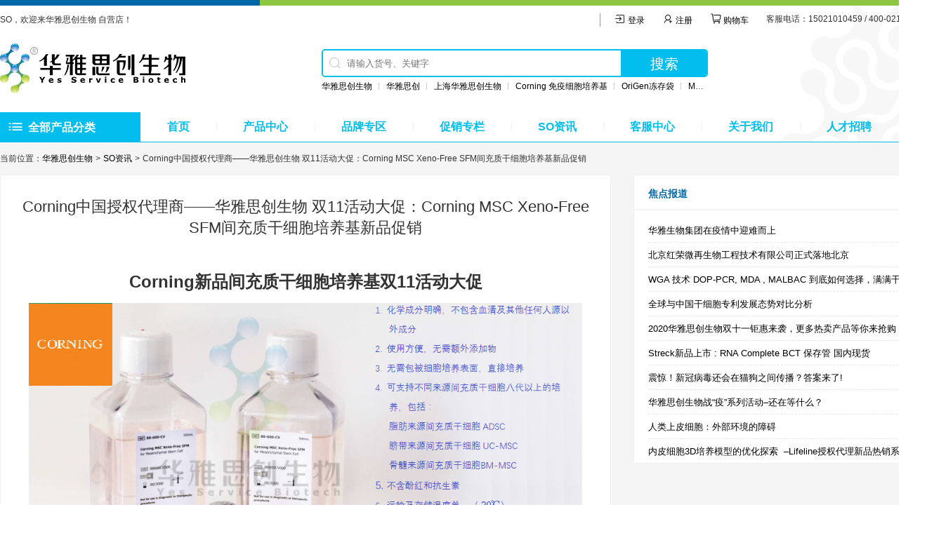

--- FILE ---
content_type: text/html; charset=UTF-8
request_url: https://www.ys-bio.cn/%E4%BC%81%E4%B8%9A%E5%8A%A8%E6%80%81/13646.html
body_size: 82426
content:
<!DOCTYPE HTML>
<html>
<head>
<meta charset="UTF-8">
<meta http-equiv="X-UA-Compatible" content="IE=edge,chrome=1">
<meta name="format-detection" content="telephone=no">
<meta name="description" content="华雅思创生物科技有限公司致力于为生物科学研究者提供生物试剂，细胞培养基，实验耗材，OriGen培养袋， CAR-T细胞培养袋， BD采血管，Corning等美国进口的高品质产品，优质服务。产品包括：干细胞临床级培养基，临床级冻存液，美国Streck cfDNA游离DNA采血管，USP级DMSO，Corning康宁淋巴细胞培养基，BD全血RNA采血管等。">
<meta name="keywords" content="华雅思创生物,生物试剂公司,细胞培养基,实验器材,实验耗材,OriGen培养袋,Life Sciences,干细胞临床级培养基,CAR-T细胞培养袋,USP级DMSO,临床级冻存液,BD采血管,美国Streck cfDNA样品收集管">
<title>华雅思创生物试剂中国代理商BD品牌Corning康宁公司OriGen Streck cfDNA样品收集管</title>
<link rel="stylesheet" type="text/css" href="https://www.ys-bio.cn/app/wp-content/themes/stemcell/style.css?v=6">
<link rel='dns-prefetch' href='//s.w.org' />
<link rel="alternate" type="application/rss+xml" title="华雅思创生物 自营店 &raquo; Corning中国授权代理商——华雅思创生物 双11活动大促：Corning MSC Xeno-Free SFM间充质干细胞培养基新品促销评论Feed" href="https://www.ys-bio.cn/%e4%bc%81%e4%b8%9a%e5%8a%a8%e6%80%81/13646.html/feed" />
<link rel='https://api.w.org/' href='https://www.ys-bio.cn/wp-json/' />
<link rel="EditURI" type="application/rsd+xml" title="RSD" href="https://www.ys-bio.cn/app/xmlrpc.php?rsd" />
<link rel="wlwmanifest" type="application/wlwmanifest+xml" href="https://www.ys-bio.cn/app/wp-includes/wlwmanifest.xml" /> 
<link rel='prev' title='【华雅思创生物】达成新合作：LifeLine中国授权代理商' href='https://www.ys-bio.cn/%e4%bc%81%e4%b8%9a%e5%8a%a8%e6%80%81/13623.html' />
<link rel='next' title='公司声明——华雅思创生物官方网址请以www.ys-bio.cn为准，请广大客户知悉' href='https://www.ys-bio.cn/%e4%bc%81%e4%b8%9a%e5%8a%a8%e6%80%81/13676.html' />
<meta name="generator" content="WordPress 4.9.9" />
<link rel="canonical" href="https://www.ys-bio.cn/%e4%bc%81%e4%b8%9a%e5%8a%a8%e6%80%81/13646.html" />
<link rel='shortlink' href='https://www.ys-bio.cn/?p=13646' />
<link rel="alternate" type="application/json+oembed" href="https://www.ys-bio.cn/wp-json/oembed/1.0/embed?url=https%3A%2F%2Fwww.ys-bio.cn%2F%25e4%25bc%2581%25e4%25b8%259a%25e5%258a%25a8%25e6%2580%2581%2F13646.html" />
<link rel="alternate" type="text/xml+oembed" href="https://www.ys-bio.cn/wp-json/oembed/1.0/embed?url=https%3A%2F%2Fwww.ys-bio.cn%2F%25e4%25bc%2581%25e4%25b8%259a%25e5%258a%25a8%25e6%2580%2581%2F13646.html&#038;format=xml" />
<script src="https://www.ys-bio.cn/app/wp-content/themes/stemcell/assets/js/jquery.js"></script>
<script src="https://www.ys-bio.cn/app/wp-content/themes/stemcell/assets/js/layer.js"></script>
<script src="https://www.ys-bio.cn/app/wp-content/themes/stemcell/assets/js/common.js"></script>
<script>
var ajaxUrl = 'https://www.ys-bio.cn/app/wp-admin/admin-ajax.php';
var userId = 0;
</script>
</head>

<body>
<!--导航开始-->
<header class="siteHeader" id="header">
	<div class="container" style="padding-bottom: 0">
		<!--小导航-->
		<div class="small_nav">
			<p class="pull-left font-size12">SO，欢迎来华雅思创生物 自营店！</p>
			<ul class="pull-right">
                  <li><a href="https://www.ys-bio.cn/login"><i class="iconfont icon-ios-log-in"></i> 登录</a></li>
				  <li><a href="https://www.ys-bio.cn/reg"><i class="iconfont icon-zhuce"></i> 注册</a></li>
        				<li class="cart"><a href="https://www.ys-bio.cn/cart"><i class="iconfont icon-iconfontcart"></i> 购物车</a></li>
								<li>客服电话：15021010459  / 400-021-2200</li>
							</ul>
		</div>
		<!--logo和搜索框-->
		<div class="wrap">
			<h1 class="pull-left">
				<a href="https://www.ys-bio.cn"><img src="https://www.ys-bio.cn/app/wp-content/uploads/2019/01/img_logo.png" alt="华雅思创生物 自营店"></a>
			</h1>
			<div class="pull-left">
				<form class="mailForm" action="https://www.ys-bio.cn/goods">
					<input maxlength="50" name="keywords" class="pull-left" id="nav_search" placeholder="请输入货号、关键字" value="">
					<span class="searchIcon"><i class="iconfont icon-fangdajing"></i></span>
					<button class="pull-left font-size20">搜索</button>
				</form>
				<div class="hotWords">
					<a href="https://www.ys-bio.cn/goods?keywords=华雅思创生物">华雅思创生物</a><a href="https://www.ys-bio.cn/goods?keywords=华雅思创">华雅思创</a><a href="https://www.ys-bio.cn/goods?keywords=上海华雅思创生物">上海华雅思创生物</a><a href="https://www.ys-bio.cn/goods?keywords=Corning 免疫细胞培养基">Corning 免疫细胞培养基</a><a href="https://www.ys-bio.cn/goods?keywords=OriGen冻存袋">OriGen冻存袋</a><a href="https://www.ys-bio.cn/goods?keywords=MSC无血清培养基">MSC无血清培养基</a><a href="https://www.ys-bio.cn/goods?keywords=BD公司采血管">BD公司采血管</a><a href="https://www.ys-bio.cn/goods?keywords=MSC间充质干细胞培养基">MSC间充质干细胞培养基</a>				</div>
			</div>
		</div>
		<!--导航-->
		<div class="nav">
			<div class="product font-size16 pull-left">
				<div class="navIcon"><i class="iconfont icon-list"></i></div>
				<span class="pull-left">全部产品分类</span>
				<ul id="topNav">
					<li>
						<a href="https://www.ys-bio.cn/goods?cate=13">细胞培养耗材 <i class="iconfont icon-fanhui"></i></a>
												<div class="subItem">
														<h2><a href="https://www.ys-bio.cn/goods?cate=20">离心与过滤</a></h2>
							<div class="subItemInner">
								<ul class="clearfix">
																		<li><a href="https://www.ys-bio.cn/goods?cate=175">离心管</a></li>
																		<li><a href="https://www.ys-bio.cn/goods?cate=176">微量离心管</a></li>
																		<li><a href="https://www.ys-bio.cn/goods?cate=177">针头过滤器</a></li>
																		<li><a href="https://www.ys-bio.cn/goods?cate=178">超滤</a></li>
																		<li><a href="https://www.ys-bio.cn/goods?cate=179">瓶口过滤装置</a></li>
																		<li><a href="https://www.ys-bio.cn/goods?cate=180">滤膜</a></li>
																		<li><a href="https://www.ys-bio.cn/goods?cate=181">过滤板</a></li>
																		<li><a href="https://www.ys-bio.cn/goods?cate=182">预过滤器</a></li>
																		<li><a href="https://www.ys-bio.cn/goods?cate=183">滤纸</a></li>
																		<li><a href="https://www.ys-bio.cn/goods?cate=184">过滤配件</a></li>
																		<li><a href="https://www.ys-bio.cn/goods?cate=185">过滤器</a></li>
																		<li><a href="https://www.ys-bio.cn/goods?cate=469">透析设备</a></li>
																	</ul>
							</div>
														<h2><a href="https://www.ys-bio.cn/goods?cate=19">移液取样</a></h2>
							<div class="subItemInner">
								<ul class="clearfix">
																		<li><a href="https://www.ys-bio.cn/goods?cate=155">移液器</a></li>
																		<li><a href="https://www.ys-bio.cn/goods?cate=156">吸头 枪头</a></li>
																		<li><a href="https://www.ys-bio.cn/goods?cate=157">血清移液管</a></li>
																		<li><a href="https://www.ys-bio.cn/goods?cate=158">巴氏吸管</a></li>
																		<li><a href="https://www.ys-bio.cn/goods?cate=159">手动移液泵</a></li>
																	</ul>
							</div>
														<h2><a href="https://www.ys-bio.cn/goods?cate=364">玻璃类实验耗材</a></h2>
							<div class="subItemInner">
								<ul class="clearfix">
																		<li><a href="https://www.ys-bio.cn/goods?cate=365">蓝盖瓶-试剂瓶</a></li>
																		<li><a href="https://www.ys-bio.cn/goods?cate=366">烧杯</a></li>
																	</ul>
							</div>
														<h2><a href="https://www.ys-bio.cn/goods?cate=76">细胞培养耗材</a></h2>
							<div class="subItemInner">
								<ul class="clearfix">
																		<li><a href="https://www.ys-bio.cn/goods?cate=146">培养瓶</a></li>
																		<li><a href="https://www.ys-bio.cn/goods?cate=147">培养皿</a></li>
																		<li><a href="https://www.ys-bio.cn/goods?cate=148">细胞培养多孔板</a></li>
																		<li><a href="https://www.ys-bio.cn/goods?cate=149">细胞培养微孔板</a></li>
																		<li><a href="https://www.ys-bio.cn/goods?cate=150">细胞培养转瓶</a></li>
																		<li><a href="https://www.ys-bio.cn/goods?cate=151">细胞培养小室</a></li>
																		<li><a href="https://www.ys-bio.cn/goods?cate=152">细胞培养袋</a></li>
																		<li><a href="https://www.ys-bio.cn/goods?cate=153">细胞培养附件</a></li>
																		<li><a href="https://www.ys-bio.cn/goods?cate=154">细胞培养池</a></li>
																		<li><a href="https://www.ys-bio.cn/goods?cate=357">摇瓶</a></li>
																		<li><a href="https://www.ys-bio.cn/goods?cate=370">细胞计数板</a></li>
																		<li><a href="https://www.ys-bio.cn/goods?cate=371">TransWell 通透性嵌套</a></li>
																		<li><a href="https://www.ys-bio.cn/goods?cate=383">IVF 四孔培养板</a></li>
																	</ul>
							</div>
														<h2><a href="https://www.ys-bio.cn/goods?cate=77">冻存保存</a></h2>
							<div class="subItemInner">
								<ul class="clearfix">
																		<li><a href="https://www.ys-bio.cn/goods?cate=169">冻存管</a></li>
																		<li><a href="https://www.ys-bio.cn/goods?cate=170">冻存盒</a></li>
																		<li><a href="https://www.ys-bio.cn/goods?cate=171">冻存架</a></li>
																		<li><a href="https://www.ys-bio.cn/goods?cate=172">低温冷冻记号笔</a></li>
																		<li><a href="https://www.ys-bio.cn/goods?cate=173">梯度降温冻存盒</a></li>
																		<li><a href="https://www.ys-bio.cn/goods?cate=359">冻存液</a></li>
																		<li><a href="https://www.ys-bio.cn/goods?cate=448">冻存袋</a></li>
																	</ul>
							</div>
														<h2><a href="https://www.ys-bio.cn/goods?cate=160">微孔板与PCR实验耗材</a></h2>
							<div class="subItemInner">
								<ul class="clearfix">
																		<li><a href="https://www.ys-bio.cn/goods?cate=161">通用微孔板</a></li>
																		<li><a href="https://www.ys-bio.cn/goods?cate=162">酶免微孔板</a></li>
																		<li><a href="https://www.ys-bio.cn/goods?cate=163">荧光微孔板</a></li>
																		<li><a href="https://www.ys-bio.cn/goods?cate=164">化学发光微孔板</a></li>
																		<li><a href="https://www.ys-bio.cn/goods?cate=165">储存微孔板</a></li>
																		<li><a href="https://www.ys-bio.cn/goods?cate=166">其它微孔板</a></li>
																		<li><a href="https://www.ys-bio.cn/goods?cate=167">PCR板</a></li>
																		<li><a href="https://www.ys-bio.cn/goods?cate=168">八连排PCR管及单管</a></li>
																		<li><a href="https://www.ys-bio.cn/goods?cate=473">封板膜</a></li>
																	</ul>
							</div>
														<h2><a href="https://www.ys-bio.cn/goods?cate=187">实验手套</a></h2>
							<div class="subItemInner">
								<ul class="clearfix">
																	</ul>
							</div>
														<h2><a href="https://www.ys-bio.cn/goods?cate=191">头帽</a></h2>
							<div class="subItemInner">
								<ul class="clearfix">
																	</ul>
							</div>
														<h2><a href="https://www.ys-bio.cn/goods?cate=192">鞋套</a></h2>
							<div class="subItemInner">
								<ul class="clearfix">
																	</ul>
							</div>
														<h2><a href="https://www.ys-bio.cn/goods?cate=194">实验服</a></h2>
							<div class="subItemInner">
								<ul class="clearfix">
																	</ul>
							</div>
														<h2><a href="https://www.ys-bio.cn/goods?cate=195">无纺布片</a></h2>
							<div class="subItemInner">
								<ul class="clearfix">
																	</ul>
							</div>
														<h2><a href="https://www.ys-bio.cn/goods?cate=196">无菌袋</a></h2>
							<div class="subItemInner">
								<ul class="clearfix">
																	</ul>
							</div>
														<h2><a href="https://www.ys-bio.cn/goods?cate=197">样本采集与保存</a></h2>
							<div class="subItemInner">
								<ul class="clearfix">
																		<li><a href="https://www.ys-bio.cn/goods?cate=198">无菌储液瓶</a></li>
																		<li><a href="https://www.ys-bio.cn/goods?cate=199">实验样品收集管</a></li>
																		<li><a href="https://www.ys-bio.cn/goods?cate=204">转移袋</a></li>
																	</ul>
							</div>
														<h2><a href="https://www.ys-bio.cn/goods?cate=206">检测耗材</a></h2>
							<div class="subItemInner">
								<ul class="clearfix">
																		<li><a href="https://www.ys-bio.cn/goods?cate=207">流式管</a></li>
																		<li><a href="https://www.ys-bio.cn/goods?cate=208">色谱分析</a></li>
																	</ul>
							</div>
														<h2><a href="https://www.ys-bio.cn/goods?cate=209">容器</a></h2>
							<div class="subItemInner">
								<ul class="clearfix">
																		<li><a href="https://www.ys-bio.cn/goods?cate=210">瓶</a></li>
																		<li><a href="https://www.ys-bio.cn/goods?cate=211">管</a></li>
																		<li><a href="https://www.ys-bio.cn/goods?cate=212">计量容器</a></li>
																		<li><a href="https://www.ys-bio.cn/goods?cate=213">其他容器及配件</a></li>
																		<li><a href="https://www.ys-bio.cn/goods?cate=373">细口大瓶</a></li>
																		<li><a href="https://www.ys-bio.cn/goods?cate=374">塑料桶</a></li>
																		<li><a href="https://www.ys-bio.cn/goods?cate=375">容量瓶</a></li>
																	</ul>
							</div>
														<h2><a href="https://www.ys-bio.cn/goods?cate=214">其他</a></h2>
							<div class="subItemInner">
								<ul class="clearfix">
																		<li><a href="https://www.ys-bio.cn/goods?cate=367">色谱分析耗材</a></li>
																		<li><a href="https://www.ys-bio.cn/goods?cate=215">封口膜</a></li>
																		<li><a href="https://www.ys-bio.cn/goods?cate=216">玻片</a></li>
																		<li><a href="https://www.ys-bio.cn/goods?cate=217">其他通用耗材</a></li>
																		<li><a href="https://www.ys-bio.cn/goods?cate=218">实验室垃圾袋</a></li>
																		<li><a href="https://www.ys-bio.cn/goods?cate=219">实验室周转箱</a></li>
																		<li><a href="https://www.ys-bio.cn/goods?cate=220">实验室垃圾桶</a></li>
																	</ul>
							</div>
														<h2><a href="https://www.ys-bio.cn/goods?cate=449">冻存袋</a></h2>
							<div class="subItemInner">
								<ul class="clearfix">
																	</ul>
							</div>
														<h2><a href="https://www.ys-bio.cn/goods?cate=450">细胞计数仪</a></h2>
							<div class="subItemInner">
								<ul class="clearfix">
																	</ul>
							</div>
													</div>
											</li>
					<li>
						<a href="https://www.ys-bio.cn/goods?cate=14">信号通路调控 <i class="iconfont icon-fanhui"></i></a>
												<div class="subItem">
														<h2><a href="https://www.ys-bio.cn/goods?cate=21">WNT信号通路</a></h2>
							<div class="subItemInner">
								<ul class="clearfix">
																		<li><a href="https://www.ys-bio.cn/goods?cate=235">原合成酶激酶（GSK-3）</a></li>
																		<li><a href="https://www.ys-bio.cn/goods?cate=236">β-连环蛋白</a></li>
																		<li><a href="https://www.ys-bio.cn/goods?cate=237">T细胞特异性转录因子（TCF）</a></li>
																		<li><a href="https://www.ys-bio.cn/goods?cate=238">淋巴增强因子（LEF）</a></li>
																	</ul>
							</div>
														<h2><a href="https://www.ys-bio.cn/goods?cate=243">UPP通路（泛素—蛋白酶体）</a></h2>
							<div class="subItemInner">
								<ul class="clearfix">
																		<li><a href="https://www.ys-bio.cn/goods?cate=244">泛素活化酶</a></li>
																		<li><a href="https://www.ys-bio.cn/goods?cate=245">泛素偶连酶</a></li>
																		<li><a href="https://www.ys-bio.cn/goods?cate=246">泛素-蛋白连接酶</a></li>
																		<li><a href="https://www.ys-bio.cn/goods?cate=247">蛋白酶体</a></li>
																	</ul>
							</div>
														<h2><a href="https://www.ys-bio.cn/goods?cate=22">MAPK信号通路[丝裂原激活蛋白激酶</a></h2>
							<div class="subItemInner">
								<ul class="clearfix">
																		<li><a href="https://www.ys-bio.cn/goods?cate=231">MAPKs</a></li>
																		<li><a href="https://www.ys-bio.cn/goods?cate=232">JNKs</a></li>
																		<li><a href="https://www.ys-bio.cn/goods?cate=233">P38 MAPKs</a></li>
																		<li><a href="https://www.ys-bio.cn/goods?cate=234">ERK5</a></li>
																	</ul>
							</div>
														<h2><a href="https://www.ys-bio.cn/goods?cate=78">ERBB信号通路[跨膜酪氨酸激酶]</a></h2>
							<div class="subItemInner">
								<ul class="clearfix">
																		<li><a href="https://www.ys-bio.cn/goods?cate=239">ErbB1</a></li>
																		<li><a href="https://www.ys-bio.cn/goods?cate=240">ErbB2（HER2）</a></li>
																		<li><a href="https://www.ys-bio.cn/goods?cate=241">ErbB3</a></li>
																		<li><a href="https://www.ys-bio.cn/goods?cate=242">ErbB4</a></li>
																	</ul>
							</div>
														<h2><a href="https://www.ys-bio.cn/goods?cate=79">PPAR信号通路[过氧化物酶体增殖物激活</a></h2>
							<div class="subItemInner">
								<ul class="clearfix">
																		<li><a href="https://www.ys-bio.cn/goods?cate=222">PPAR-a</a></li>
																		<li><a href="https://www.ys-bio.cn/goods?cate=223">丝裂原激活蛋白激酶(ERK-和p38．</a></li>
																		<li><a href="https://www.ys-bio.cn/goods?cate=224">蛋白激酶(PKA，PKC)</a></li>
																		<li><a href="https://www.ys-bio.cn/goods?cate=225">糖原合成酶-3(GSK-3)</a></li>
																		<li><a href="https://www.ys-bio.cn/goods?cate=226">PPAR-β</a></li>
																		<li><a href="https://www.ys-bio.cn/goods?cate=227">PPAR-γ</a></li>
																	</ul>
							</div>
														<h2><a href="https://www.ys-bio.cn/goods?cate=95">JAK-STAT信号通路</a></h2>
							<div class="subItemInner">
								<ul class="clearfix">
																		<li><a href="https://www.ys-bio.cn/goods?cate=228">酪氨酸激酶相关受体</a></li>
																		<li><a href="https://www.ys-bio.cn/goods?cate=229">酪氨酸激酶JAK</a></li>
																		<li><a href="https://www.ys-bio.cn/goods?cate=230">转录因子STAT</a></li>
																	</ul>
							</div>
														<h2><a href="https://www.ys-bio.cn/goods?cate=248">凋亡调控</a></h2>
							<div class="subItemInner">
								<ul class="clearfix">
																		<li><a href="https://www.ys-bio.cn/goods?cate=249">Bcl-2基因家族</a></li>
																		<li><a href="https://www.ys-bio.cn/goods?cate=250">p53基因</a></li>
																		<li><a href="https://www.ys-bio.cn/goods?cate=251">c-myc基因</a></li>
																		<li><a href="https://www.ys-bio.cn/goods?cate=252">P16和Rb基因</a></li>
																	</ul>
							</div>
														<h2><a href="https://www.ys-bio.cn/goods?cate=253">其他信号通路</a></h2>
							<div class="subItemInner">
								<ul class="clearfix">
																		<li><a href="https://www.ys-bio.cn/goods?cate=254">VEGF信号通路</a></li>
																		<li><a href="https://www.ys-bio.cn/goods?cate=255">Notch信号通路</a></li>
																		<li><a href="https://www.ys-bio.cn/goods?cate=256">Hedgehog通路</a></li>
																		<li><a href="https://www.ys-bio.cn/goods?cate=257">TGF-β通路 </a></li>
																		<li><a href="https://www.ys-bio.cn/goods?cate=258">T细胞受体（TCR）信号通路</a></li>
																		<li><a href="https://www.ys-bio.cn/goods?cate=259">B细胞受体（BCR）信号通路</a></li>
																		<li><a href="https://www.ys-bio.cn/goods?cate=260">FcεRI信号通路</a></li>
																		<li><a href="https://www.ys-bio.cn/goods?cate=261">GnRH(促性腺激素释放激素)信号途径</a></li>
																		<li><a href="https://www.ys-bio.cn/goods?cate=262">Toll 样受体(TLRs)信号通路</a></li>
																		<li><a href="https://www.ys-bio.cn/goods?cate=411">PI3k/Akt/mTOR Pathway 抑制剂</a></li>
																		<li><a href="https://www.ys-bio.cn/goods?cate=416">ROCK抑制剂</a></li>
																		<li><a href="https://www.ys-bio.cn/goods?cate=417">PKC抑制剂</a></li>
																	</ul>
							</div>
														<h2><a href="https://www.ys-bio.cn/goods?cate=410">小分子抑制剂/激酶抑制剂</a></h2>
							<div class="subItemInner">
								<ul class="clearfix">
																	</ul>
							</div>
														<h2><a href="https://www.ys-bio.cn/goods?cate=412">Notch Pathway抑制剂</a></h2>
							<div class="subItemInner">
								<ul class="clearfix">
																		<li><a href="https://www.ys-bio.cn/goods?cate=413">GSK-3/糖原合成酶激酶-3抑制剂</a></li>
																	</ul>
							</div>
													</div>
											</li>
					<li>
						<a href="https://www.ys-bio.cn/goods?cate=15">干细胞培养基 <i class="iconfont icon-fanhui"></i></a>
												<div class="subItem">
														<h2><a href="https://www.ys-bio.cn/goods?cate=17">干细胞生长分化因子</a></h2>
							<div class="subItemInner">
								<ul class="clearfix">
																	</ul>
							</div>
														<h2><a href="https://www.ys-bio.cn/goods?cate=41">神经干细胞培养基</a></h2>
							<div class="subItemInner">
								<ul class="clearfix">
																		<li><a href="https://www.ys-bio.cn/goods?cate=131">人神经干细胞培养基</a></li>
																		<li><a href="https://www.ys-bio.cn/goods?cate=132">小鼠神经干细胞培养基</a></li>
																		<li><a href="https://www.ys-bio.cn/goods?cate=133">大鼠神经干细胞培养基</a></li>
																		<li><a href="https://www.ys-bio.cn/goods?cate=134">灵长类神经干细胞培养基</a></li>
																		<li><a href="https://www.ys-bio.cn/goods?cate=135">其他神经干细胞培养基</a></li>
																	</ul>
							</div>
														<h2><a href="https://www.ys-bio.cn/goods?cate=16">胚胎干细胞培养基</a></h2>
							<div class="subItemInner">
								<ul class="clearfix">
																		<li><a href="https://www.ys-bio.cn/goods?cate=106">人胚胎干细胞培养基</a></li>
																		<li><a href="https://www.ys-bio.cn/goods?cate=107">小鼠胚胎干细胞培养基</a></li>
																		<li><a href="https://www.ys-bio.cn/goods?cate=108">大鼠胚胎干细胞培养基</a></li>
																		<li><a href="https://www.ys-bio.cn/goods?cate=109">灵长类胚胎干细胞培养基</a></li>
																		<li><a href="https://www.ys-bio.cn/goods?cate=110">其他胚胎干细胞培养基</a></li>
																	</ul>
							</div>
														<h2><a href="https://www.ys-bio.cn/goods?cate=33">iPS干细胞培养基</a></h2>
							<div class="subItemInner">
								<ul class="clearfix">
																		<li><a href="https://www.ys-bio.cn/goods?cate=128">人乳腺细胞</a></li>
																		<li><a href="https://www.ys-bio.cn/goods?cate=129">人皮肤纤维母细胞</a></li>
																		<li><a href="https://www.ys-bio.cn/goods?cate=130">小鼠胰腺外分泌细胞</a></li>
																	</ul>
							</div>
														<h2><a href="https://www.ys-bio.cn/goods?cate=44">细胞外基质（再生医学和干细胞培养）</a></h2>
							<div class="subItemInner">
								<ul class="clearfix">
																		<li><a href="https://www.ys-bio.cn/goods?cate=144">Matrigel基底膜基质胶</a></li>
																		<li><a href="https://www.ys-bio.cn/goods?cate=145">重组蛋白基质</a></li>
																	</ul>
							</div>
														<h2><a href="https://www.ys-bio.cn/goods?cate=47">干细胞培养基</a></h2>
							<div class="subItemInner">
								<ul class="clearfix">
																		<li><a href="https://www.ys-bio.cn/goods?cate=140">淋巴细胞培养基</a></li>
																		<li><a href="https://www.ys-bio.cn/goods?cate=141">NK细胞培养基</a></li>
																		<li><a href="https://www.ys-bio.cn/goods?cate=142">DC细胞培养基</a></li>
																		<li><a href="https://www.ys-bio.cn/goods?cate=143">其他细胞培养基</a></li>
																	</ul>
							</div>
														<h2><a href="https://www.ys-bio.cn/goods?cate=368">基础培养基</a></h2>
							<div class="subItemInner">
								<ul class="clearfix">
																	</ul>
							</div>
														<h2><a href="https://www.ys-bio.cn/goods?cate=50">间充质干细胞培养基</a></h2>
							<div class="subItemInner">
								<ul class="clearfix">
																		<li><a href="https://www.ys-bio.cn/goods?cate=136">人间充质干细胞无血清培养基</a></li>
																		<li><a href="https://www.ys-bio.cn/goods?cate=137">成脂分化培养基</a></li>
																		<li><a href="https://www.ys-bio.cn/goods?cate=138">成骨分化培养基</a></li>
																		<li><a href="https://www.ys-bio.cn/goods?cate=139">成软骨分化培养基</a></li>
																	</ul>
							</div>
														<h2><a href="https://www.ys-bio.cn/goods?cate=53">胎牛血清（进口品牌）</a></h2>
							<div class="subItemInner">
								<ul class="clearfix">
																	</ul>
							</div>
														<h2><a href="https://www.ys-bio.cn/goods?cate=54">其他类型干细胞培养基</a></h2>
							<div class="subItemInner">
								<ul class="clearfix">
																		<li><a href="https://www.ys-bio.cn/goods?cate=356">通用SFM无血清培养基</a></li>
																		<li><a href="https://www.ys-bio.cn/goods?cate=358">平衡盐 培养试剂</a></li>
																	</ul>
							</div>
														<h2><a href="https://www.ys-bio.cn/goods?cate=380">细胞专用培养基</a></h2>
							<div class="subItemInner">
								<ul class="clearfix">
																		<li><a href="https://www.ys-bio.cn/goods?cate=381">内皮细胞培养基</a></li>
																		<li><a href="https://www.ys-bio.cn/goods?cate=382">昆虫细胞培养基</a></li>
																		<li><a href="https://www.ys-bio.cn/goods?cate=447">上皮细胞培养基</a></li>
																	</ul>
							</div>
														<h2><a href="https://www.ys-bio.cn/goods?cate=409">Sartorius AG</a></h2>
							<div class="subItemInner">
								<ul class="clearfix">
																	</ul>
							</div>
														<h2><a href="https://www.ys-bio.cn/goods?cate=414">细胞冻存产品</a></h2>
							<div class="subItemInner">
								<ul class="clearfix">
																		<li><a href="https://www.ys-bio.cn/goods?cate=415">DMSO细胞冻存液</a></li>
																	</ul>
							</div>
													</div>
											</li>
					<li>
						<a href="https://www.ys-bio.cn/goods?cate=23">内胚层干细胞 <i class="iconfont icon-fanhui"></i></a>
												<div class="subItem">
														<h2><a href="https://www.ys-bio.cn/goods?cate=80">细胞凋亡检测</a></h2>
							<div class="subItemInner">
								<ul class="clearfix">
																	</ul>
							</div>
														<h2><a href="https://www.ys-bio.cn/goods?cate=97">神经干细胞研究产品</a></h2>
							<div class="subItemInner">
								<ul class="clearfix">
																	</ul>
							</div>
														<h2><a href="https://www.ys-bio.cn/goods?cate=99">MSC间充质干细胞产品</a></h2>
							<div class="subItemInner">
								<ul class="clearfix">
																	</ul>
							</div>
														<h2><a href="https://www.ys-bio.cn/goods?cate=100">ES/iPS干细胞产品</a></h2>
							<div class="subItemInner">
								<ul class="clearfix">
																	</ul>
							</div>
														<h2><a href="https://www.ys-bio.cn/goods?cate=101">淋巴细胞培养基及相关产品</a></h2>
							<div class="subItemInner">
								<ul class="clearfix">
																	</ul>
							</div>
														<h2><a href="https://www.ys-bio.cn/goods?cate=104">干细胞生长分化因子</a></h2>
							<div class="subItemInner">
								<ul class="clearfix">
																	</ul>
							</div>
													</div>
											</li>
					<li>
						<a href="https://www.ys-bio.cn/goods?cate=24">iPS干细胞 <i class="iconfont icon-fanhui"></i></a>
												<div class="subItem">
														<h2><a href="https://www.ys-bio.cn/goods?cate=81">重组蛋白因子</a></h2>
							<div class="subItemInner">
								<ul class="clearfix">
																	</ul>
							</div>
														<h2><a href="https://www.ys-bio.cn/goods?cate=82">干细胞蛋白因子</a></h2>
							<div class="subItemInner">
								<ul class="clearfix">
																	</ul>
							</div>
													</div>
											</li>
					<li>
						<a href="https://www.ys-bio.cn/goods?cate=27">外胚层干细胞 <i class="iconfont icon-fanhui"></i></a>
												<div class="subItem">
														<h2><a href="https://www.ys-bio.cn/goods?cate=56">SFM无血清培养基</a></h2>
							<div class="subItemInner">
								<ul class="clearfix">
																	</ul>
							</div>
														<h2><a href="https://www.ys-bio.cn/goods?cate=57">iPSC/ESC干细胞培养基</a></h2>
							<div class="subItemInner">
								<ul class="clearfix">
																	</ul>
							</div>
														<h2><a href="https://www.ys-bio.cn/goods?cate=58">特定细胞专用培养基</a></h2>
							<div class="subItemInner">
								<ul class="clearfix">
																	</ul>
							</div>
														<h2><a href="https://www.ys-bio.cn/goods?cate=59">血清&血清替代物</a></h2>
							<div class="subItemInner">
								<ul class="clearfix">
																	</ul>
							</div>
														<h2><a href="https://www.ys-bio.cn/goods?cate=60">细胞因子蛋白添加物</a></h2>
							<div class="subItemInner">
								<ul class="clearfix">
																	</ul>
							</div>
														<h2><a href="https://www.ys-bio.cn/goods?cate=61">Matrigel基底膜基质胶</a></h2>
							<div class="subItemInner">
								<ul class="clearfix">
																	</ul>
							</div>
														<h2><a href="https://www.ys-bio.cn/goods?cate=62">细胞培养辅助试剂</a></h2>
							<div class="subItemInner">
								<ul class="clearfix">
																	</ul>
							</div>
														<h2><a href="https://www.ys-bio.cn/goods?cate=63">生物活性肽</a></h2>
							<div class="subItemInner">
								<ul class="clearfix">
																	</ul>
							</div>
														<h2><a href="https://www.ys-bio.cn/goods?cate=64">小分子工具</a></h2>
							<div class="subItemInner">
								<ul class="clearfix">
																	</ul>
							</div>
														<h2><a href="https://www.ys-bio.cn/goods?cate=65">化合物和抑制剂</a></h2>
							<div class="subItemInner">
								<ul class="clearfix">
																	</ul>
							</div>
														<h2><a href="https://www.ys-bio.cn/goods?cate=66">基础培养基</a></h2>
							<div class="subItemInner">
								<ul class="clearfix">
																	</ul>
							</div>
														<h2><a href="https://www.ys-bio.cn/goods?cate=67">微生物培养基</a></h2>
							<div class="subItemInner">
								<ul class="clearfix">
																	</ul>
							</div>
														<h2><a href="https://www.ys-bio.cn/goods?cate=68">昆虫细胞培养基</a></h2>
							<div class="subItemInner">
								<ul class="clearfix">
																	</ul>
							</div>
														<h2><a href="https://www.ys-bio.cn/goods?cate=69">工程细胞培养基</a></h2>
							<div class="subItemInner">
								<ul class="clearfix">
																	</ul>
							</div>
														<h2><a href="https://www.ys-bio.cn/goods?cate=70">酵母菌培养基</a></h2>
							<div class="subItemInner">
								<ul class="clearfix">
																	</ul>
							</div>
														<h2><a href="https://www.ys-bio.cn/goods?cate=72">其它培养基</a></h2>
							<div class="subItemInner">
								<ul class="clearfix">
																		<li><a href="https://www.ys-bio.cn/goods?cate=478">类器官培养基</a></li>
																	</ul>
							</div>
														<h2><a href="https://www.ys-bio.cn/goods?cate=75">信号通路调控剂</a></h2>
							<div class="subItemInner">
								<ul class="clearfix">
																	</ul>
							</div>
														<h2><a href="https://www.ys-bio.cn/goods?cate=93">生长分化因子</a></h2>
							<div class="subItemInner">
								<ul class="clearfix">
																	</ul>
							</div>
													</div>
											</li>
					<li>
						<a href="https://www.ys-bio.cn/goods?cate=28">分离鉴定试剂 <i class="iconfont icon-fanhui"></i></a>
												<div class="subItem">
														<h2><a href="https://www.ys-bio.cn/goods?cate=311">细胞分离试剂</a></h2>
							<div class="subItemInner">
								<ul class="clearfix">
																		<li><a href="https://www.ys-bio.cn/goods?cate=312">Ficoll淋巴细胞分离液</a></li>
																		<li><a href="https://www.ys-bio.cn/goods?cate=313">Percoll细胞分离液</a></li>
																		<li><a href="https://www.ys-bio.cn/goods?cate=314">人细胞分离液</a></li>
																		<li><a href="https://www.ys-bio.cn/goods?cate=315">其他细胞分离液</a></li>
																	</ul>
							</div>
														<h2><a href="https://www.ys-bio.cn/goods?cate=316">细胞分选产品</a></h2>
							<div class="subItemInner">
								<ul class="clearfix">
																		<li><a href="https://www.ys-bio.cn/goods?cate=317">T 细胞</a></li>
																		<li><a href="https://www.ys-bio.cn/goods?cate=318">B 细胞</a></li>
																		<li><a href="https://www.ys-bio.cn/goods?cate=319">DC 细胞</a></li>
																		<li><a href="https://www.ys-bio.cn/goods?cate=320">单核/巨噬细胞</a></li>
																		<li><a href="https://www.ys-bio.cn/goods?cate=321">细胞因子分泌型细胞</a></li>
																		<li><a href="https://www.ys-bio.cn/goods?cate=322">内皮细胞</a></li>
																		<li><a href="https://www.ys-bio.cn/goods?cate=323">肿瘤细胞</a></li>
																		<li><a href="https://www.ys-bio.cn/goods?cate=324">肿瘤干细胞（CSC）</a></li>
																		<li><a href="https://www.ys-bio.cn/goods?cate=325">造血干细胞（HSC）</a></li>
																		<li><a href="https://www.ys-bio.cn/goods?cate=326">间充质干细胞（MSC）</a></li>
																		<li><a href="https://www.ys-bio.cn/goods?cate=327">ES/iPS干细胞</a></li>
																		<li><a href="https://www.ys-bio.cn/goods?cate=328">神经干细胞</a></li>
																		<li><a href="https://www.ys-bio.cn/goods?cate=329">脂肪干细胞</a></li>
																		<li><a href="https://www.ys-bio.cn/goods?cate=331">绒毛膜干细胞</a></li>
																		<li><a href="https://www.ys-bio.cn/goods?cate=332">其他干细胞</a></li>
																		<li><a href="https://www.ys-bio.cn/goods?cate=455">上皮细胞</a></li>
																	</ul>
							</div>
														<h2><a href="https://www.ys-bio.cn/goods?cate=333">检测试剂</a></h2>
							<div class="subItemInner">
								<ul class="clearfix">
																		<li><a href="https://www.ys-bio.cn/goods?cate=334">流式检测抗体</a></li>
																		<li><a href="https://www.ys-bio.cn/goods?cate=335">ELISA检测试剂盒</a></li>
																		<li><a href="https://www.ys-bio.cn/goods?cate=336">内毒素检测</a></li>
																		<li><a href="https://www.ys-bio.cn/goods?cate=337">支原体检测</a></li>
																		<li><a href="https://www.ys-bio.cn/goods?cate=338">细胞活性检测</a></li>
																		<li><a href="https://www.ys-bio.cn/goods?cate=339">细胞活力检测</a></li>
																		<li><a href="https://www.ys-bio.cn/goods?cate=340">DNA检测</a></li>
																		<li><a href="https://www.ys-bio.cn/goods?cate=341">RNA检测</a></li>
																		<li><a href="https://www.ys-bio.cn/goods?cate=342">肿瘤检测</a></li>
																		<li><a href="https://www.ys-bio.cn/goods?cate=343">端粒酶活性检测</a></li>
																	</ul>
							</div>
														<h2><a href="https://www.ys-bio.cn/goods?cate=344">碳水化合物</a></h2>
							<div class="subItemInner">
								<ul class="clearfix">
																	</ul>
							</div>
														<h2><a href="https://www.ys-bio.cn/goods?cate=345">标准品</a></h2>
							<div class="subItemInner">
								<ul class="clearfix">
																	</ul>
							</div>
														<h2><a href="https://www.ys-bio.cn/goods?cate=346">其他鉴定试剂</a></h2>
							<div class="subItemInner">
								<ul class="clearfix">
																	</ul>
							</div>
														<h2><a href="https://www.ys-bio.cn/goods?cate=347">Cell Type 标记细胞分选产品</a></h2>
							<div class="subItemInner">
								<ul class="clearfix">
																		<li><a href="https://www.ys-bio.cn/goods?cate=348">PE-Labeled 细胞分选</a></li>
																		<li><a href="https://www.ys-bio.cn/goods?cate=349">FITC-Labeled 细胞分选</a></li>
																		<li><a href="https://www.ys-bio.cn/goods?cate=350">Biotin-Labeled 细胞分选</a></li>
																		<li><a href="https://www.ys-bio.cn/goods?cate=351">APC-Labeled 细胞分选</a></li>
																		<li><a href="https://www.ys-bio.cn/goods?cate=352">Selection Kit</a></li>
																	</ul>
							</div>
														<h2><a href="https://www.ys-bio.cn/goods?cate=354">免疫磁珠法 细胞分选</a></h2>
							<div class="subItemInner">
								<ul class="clearfix">
																		<li><a href="https://www.ys-bio.cn/goods?cate=355">磁极架</a></li>
																	</ul>
							</div>
														<h2><a href="https://www.ys-bio.cn/goods?cate=396">胚胎干细胞鉴定抗体</a></h2>
							<div class="subItemInner">
								<ul class="clearfix">
																	</ul>
							</div>
														<h2><a href="https://www.ys-bio.cn/goods?cate=472">流式细胞术试剂耗材</a></h2>
							<div class="subItemInner">
								<ul class="clearfix">
																	</ul>
							</div>
													</div>
											</li>
					<li>
						<a href="https://www.ys-bio.cn/goods?cate=29">细胞健康检测 <i class="iconfont icon-fanhui"></i></a>
												<div class="subItem">
														<h2><a href="https://www.ys-bio.cn/goods?cate=88">细胞活性检测</a></h2>
							<div class="subItemInner">
								<ul class="clearfix">
																	</ul>
							</div>
														<h2><a href="https://www.ys-bio.cn/goods?cate=89">CCK-8细胞计数试剂盒</a></h2>
							<div class="subItemInner">
								<ul class="clearfix">
																	</ul>
							</div>
														<h2><a href="https://www.ys-bio.cn/goods?cate=90">支原体检测试剂盒</a></h2>
							<div class="subItemInner">
								<ul class="clearfix">
																		<li><a href="https://www.ys-bio.cn/goods?cate=369">广谱支原体检测试剂盒</a></li>
																	</ul>
							</div>
														<h2><a href="https://www.ys-bio.cn/goods?cate=103">细胞活力检测</a></h2>
							<div class="subItemInner">
								<ul class="clearfix">
																	</ul>
							</div>
													</div>
											</li>
					<li>
						<a href="https://www.ys-bio.cn/goods?cate=30">中胚层干细胞 <i class="iconfont icon-fanhui"></i></a>
												<div class="subItem">
														<h2><a href="https://www.ys-bio.cn/goods?cate=31">单克隆抗体</a></h2>
							<div class="subItemInner">
								<ul class="clearfix">
																		<li><a href="https://www.ys-bio.cn/goods?cate=372">多克隆抗体</a></li>
																	</ul>
							</div>
														<h2><a href="https://www.ys-bio.cn/goods?cate=91">二抗</a></h2>
							<div class="subItemInner">
								<ul class="clearfix">
																	</ul>
							</div>
														<h2><a href="https://www.ys-bio.cn/goods?cate=96">流式细胞分析抗体</a></h2>
							<div class="subItemInner">
								<ul class="clearfix">
																	</ul>
							</div>
													</div>
											</li>
					<li>
						<a href="https://www.ys-bio.cn/goods?cate=83">DC-CIK治疗 <i class="iconfont icon-fanhui"></i></a>
												<div class="subItem">
														<h2><a href="https://www.ys-bio.cn/goods?cate=267">辅助因子</a></h2>
							<div class="subItemInner">
								<ul class="clearfix">
																	</ul>
							</div>
														<h2><a href="https://www.ys-bio.cn/goods?cate=268">介质</a></h2>
							<div class="subItemInner">
								<ul class="clearfix">
																	</ul>
							</div>
														<h2><a href="https://www.ys-bio.cn/goods?cate=269">添加物</a></h2>
							<div class="subItemInner">
								<ul class="clearfix">
																	</ul>
							</div>
														<h2><a href="https://www.ys-bio.cn/goods?cate=270">营养物</a></h2>
							<div class="subItemInner">
								<ul class="clearfix">
																	</ul>
							</div>
														<h2><a href="https://www.ys-bio.cn/goods?cate=353">DC-CIK 细胞治疗无血清培养基</a></h2>
							<div class="subItemInner">
								<ul class="clearfix">
																	</ul>
							</div>
													</div>
											</li>
					<li>
						<a href="https://www.ys-bio.cn/goods?cate=94">ACTL治疗 <i class="iconfont icon-fanhui"></i></a>
												<div class="subItem">
														<h2><a href="https://www.ys-bio.cn/goods?cate=271">辅助因子</a></h2>
							<div class="subItemInner">
								<ul class="clearfix">
																	</ul>
							</div>
														<h2><a href="https://www.ys-bio.cn/goods?cate=272">介质</a></h2>
							<div class="subItemInner">
								<ul class="clearfix">
																	</ul>
							</div>
														<h2><a href="https://www.ys-bio.cn/goods?cate=273">添加物</a></h2>
							<div class="subItemInner">
								<ul class="clearfix">
																	</ul>
							</div>
														<h2><a href="https://www.ys-bio.cn/goods?cate=274">营养物</a></h2>
							<div class="subItemInner">
								<ul class="clearfix">
																	</ul>
							</div>
													</div>
											</li>
					<li>
						<a href="https://www.ys-bio.cn/goods?cate=98">CIK治疗 <i class="iconfont icon-fanhui"></i></a>
												<div class="subItem">
														<h2><a href="https://www.ys-bio.cn/goods?cate=275">辅助因子</a></h2>
							<div class="subItemInner">
								<ul class="clearfix">
																	</ul>
							</div>
														<h2><a href="https://www.ys-bio.cn/goods?cate=276">介质</a></h2>
							<div class="subItemInner">
								<ul class="clearfix">
																	</ul>
							</div>
														<h2><a href="https://www.ys-bio.cn/goods?cate=277">添加物</a></h2>
							<div class="subItemInner">
								<ul class="clearfix">
																	</ul>
							</div>
														<h2><a href="https://www.ys-bio.cn/goods?cate=278">营养物</a></h2>
							<div class="subItemInner">
								<ul class="clearfix">
																	</ul>
							</div>
													</div>
											</li>
					<li>
						<a href="https://www.ys-bio.cn/goods?cate=280">辅助因子 <i class="iconfont icon-fanhui"></i></a>
											</li>
					<li>
						<a href="https://www.ys-bio.cn/goods?cate=281">介质 <i class="iconfont icon-fanhui"></i></a>
											</li>
					<li>
						<a href="https://www.ys-bio.cn/goods?cate=102">干细胞移植 <i class="iconfont icon-fanhui"></i></a>
												<div class="subItem">
														<h2><a href="https://www.ys-bio.cn/goods?cate=263">辅助因子</a></h2>
							<div class="subItemInner">
								<ul class="clearfix">
																	</ul>
							</div>
														<h2><a href="https://www.ys-bio.cn/goods?cate=264">介质</a></h2>
							<div class="subItemInner">
								<ul class="clearfix">
																	</ul>
							</div>
														<h2><a href="https://www.ys-bio.cn/goods?cate=265">添加物</a></h2>
							<div class="subItemInner">
								<ul class="clearfix">
																	</ul>
							</div>
														<h2><a href="https://www.ys-bio.cn/goods?cate=266">营养物</a></h2>
							<div class="subItemInner">
								<ul class="clearfix">
																	</ul>
							</div>
													</div>
											</li>
					<li>
						<a href="https://www.ys-bio.cn/goods?cate=111">促销商品分类 <i class="iconfont icon-fanhui"></i></a>
												<div class="subItem">
														<h2><a href="https://www.ys-bio.cn/goods?cate=112">实验耗材</a></h2>
							<div class="subItemInner">
								<ul class="clearfix">
																		<li><a href="https://www.ys-bio.cn/goods?cate=474">光学耗材</a></li>
																	</ul>
							</div>
														<h2><a href="https://www.ys-bio.cn/goods?cate=113">生物仪器</a></h2>
							<div class="subItemInner">
								<ul class="clearfix">
																	</ul>
							</div>
														<h2><a href="https://www.ys-bio.cn/goods?cate=114">分子生物</a></h2>
							<div class="subItemInner">
								<ul class="clearfix">
																	</ul>
							</div>
														<h2><a href="https://www.ys-bio.cn/goods?cate=115">细胞生物</a></h2>
							<div class="subItemInner">
								<ul class="clearfix">
																	</ul>
							</div>
														<h2><a href="https://www.ys-bio.cn/goods?cate=116">蛋白因子</a></h2>
							<div class="subItemInner">
								<ul class="clearfix">
																	</ul>
							</div>
														<h2><a href="https://www.ys-bio.cn/goods?cate=117">药物研发</a></h2>
							<div class="subItemInner">
								<ul class="clearfix">
																	</ul>
							</div>
														<h2><a href="https://www.ys-bio.cn/goods?cate=118">细胞治疗</a></h2>
							<div class="subItemInner">
								<ul class="clearfix">
																	</ul>
							</div>
														<h2><a href="https://www.ys-bio.cn/goods?cate=120">培养基</a></h2>
							<div class="subItemInner">
								<ul class="clearfix">
																	</ul>
							</div>
														<h2><a href="https://www.ys-bio.cn/goods?cate=121">试剂盒</a></h2>
							<div class="subItemInner">
								<ul class="clearfix">
																	</ul>
							</div>
														<h2><a href="https://www.ys-bio.cn/goods?cate=122">抗体</a></h2>
							<div class="subItemInner">
								<ul class="clearfix">
																	</ul>
							</div>
													</div>
											</li>
					<li>
						<a href="https://www.ys-bio.cn/goods?cate=123">干细胞免疫 <i class="iconfont icon-fanhui"></i></a>
												<div class="subItem">
														<h2><a href="https://www.ys-bio.cn/goods?cate=390">肿瘤免疫</a></h2>
							<div class="subItemInner">
								<ul class="clearfix">
																		<li><a href="https://www.ys-bio.cn/goods?cate=392">DC-CIK生物免疫疗法</a></li>
																		<li><a href="https://www.ys-bio.cn/goods?cate=393">淋巴细胞和单核细胞分离</a></li>
																	</ul>
							</div>
														<h2><a href="https://www.ys-bio.cn/goods?cate=391">移植免疫</a></h2>
							<div class="subItemInner">
								<ul class="clearfix">
																	</ul>
							</div>
													</div>
											</li>
					<li>
						<a href="https://www.ys-bio.cn/goods?cate=124">分子生物学 <i class="iconfont icon-fanhui"></i></a>
												<div class="subItem">
														<h2><a href="https://www.ys-bio.cn/goods?cate=394">细胞转染试剂</a></h2>
							<div class="subItemInner">
								<ul class="clearfix">
																	</ul>
							</div>
														<h2><a href="https://www.ys-bio.cn/goods?cate=362">核酸电泳相关产品</a></h2>
							<div class="subItemInner">
								<ul class="clearfix">
																		<li><a href="https://www.ys-bio.cn/goods?cate=363">琼脂糖</a></li>
																	</ul>
							</div>
														<h2><a href="https://www.ys-bio.cn/goods?cate=428">核酸剪切</a></h2>
							<div class="subItemInner">
								<ul class="clearfix">
																	</ul>
							</div>
														<h2><a href="https://www.ys-bio.cn/goods?cate=426">文库构建</a></h2>
							<div class="subItemInner">
								<ul class="clearfix">
																	</ul>
							</div>
														<h2><a href="https://www.ys-bio.cn/goods?cate=427">核酸纯化</a></h2>
							<div class="subItemInner">
								<ul class="clearfix">
																	</ul>
							</div>
													</div>
											</li>
					<li>
						<a href="https://www.ys-bio.cn/goods?cate=125">表观遗传学 <i class="iconfont icon-fanhui"></i></a>
												<div class="subItem">
														<h2><a href="https://www.ys-bio.cn/goods?cate=293">DNA甲基化研究试剂</a></h2>
							<div class="subItemInner">
								<ul class="clearfix">
																		<li><a href="https://www.ys-bio.cn/goods?cate=294">重亚硫酸盐甲基化DNA分析处理</a></li>
																		<li><a href="https://www.ys-bio.cn/goods?cate=295">甲基化DNA分离纯化试剂盒</a></li>
																		<li><a href="https://www.ys-bio.cn/goods?cate=296">DNA甲基转移酶(DNMT)活性/抑制剂</a></li>
																		<li><a href="https://www.ys-bio.cn/goods?cate=297">甲基化特异性PCR(methylatio</a></li>
																		<li><a href="https://www.ys-bio.cn/goods?cate=298">DNA甲基化相关抗体</a></li>
																		<li><a href="https://www.ys-bio.cn/goods?cate=299">甲基化对照试剂</a></li>
																	</ul>
							</div>
														<h2><a href="https://www.ys-bio.cn/goods?cate=300">组蛋白/染色质研究试剂</a></h2>
							<div class="subItemInner">
								<ul class="clearfix">
																		<li><a href="https://www.ys-bio.cn/goods?cate=301">核蛋白提取试剂盒</a></li>
																		<li><a href="https://www.ys-bio.cn/goods?cate=302">组蛋白纯化试剂盒</a></li>
																		<li><a href="https://www.ys-bio.cn/goods?cate=303">染色质免疫共沉淀试剂盒</a></li>
																		<li><a href="https://www.ys-bio.cn/goods?cate=304">转录因子活性分析试剂盒</a></li>
																		<li><a href="https://www.ys-bio.cn/goods?cate=305">蛋白修饰及检测试剂盒</a></li>
																		<li><a href="https://www.ys-bio.cn/goods?cate=306">组蛋白及相关抗体</a></li>
																	</ul>
							</div>
														<h2><a href="https://www.ys-bio.cn/goods?cate=307">表观遗传化合物库</a></h2>
							<div class="subItemInner">
								<ul class="clearfix">
																	</ul>
							</div>
														<h2><a href="https://www.ys-bio.cn/goods?cate=308">其他</a></h2>
							<div class="subItemInner">
								<ul class="clearfix">
																		<li><a href="https://www.ys-bio.cn/goods?cate=466">抗体纯化</a></li>
																	</ul>
							</div>
													</div>
											</li>
					<li>
						<a href="https://www.ys-bio.cn/goods?cate=126">干细胞实验室 <i class="iconfont icon-fanhui"></i></a>
												<div class="subItem">
														<h2><a href="https://www.ys-bio.cn/goods?cate=285">间充质干细胞实验室</a></h2>
							<div class="subItemInner">
								<ul class="clearfix">
																	</ul>
							</div>
														<h2><a href="https://www.ys-bio.cn/goods?cate=286">胚胎干细胞实验室</a></h2>
							<div class="subItemInner">
								<ul class="clearfix">
																	</ul>
							</div>
														<h2><a href="https://www.ys-bio.cn/goods?cate=287">IPS干细胞实验室</a></h2>
							<div class="subItemInner">
								<ul class="clearfix">
																	</ul>
							</div>
														<h2><a href="https://www.ys-bio.cn/goods?cate=288">小鼠干细胞实验室</a></h2>
							<div class="subItemInner">
								<ul class="clearfix">
																	</ul>
							</div>
														<h2><a href="https://www.ys-bio.cn/goods?cate=289">造血干细胞实验室</a></h2>
							<div class="subItemInner">
								<ul class="clearfix">
																	</ul>
							</div>
														<h2><a href="https://www.ys-bio.cn/goods?cate=290">神经干细胞实验室</a></h2>
							<div class="subItemInner">
								<ul class="clearfix">
																	</ul>
							</div>
														<h2><a href="https://www.ys-bio.cn/goods?cate=291">肿瘤干细胞实验室</a></h2>
							<div class="subItemInner">
								<ul class="clearfix">
																	</ul>
							</div>
														<h2><a href="https://www.ys-bio.cn/goods?cate=292">其他干细胞实验室</a></h2>
							<div class="subItemInner">
								<ul class="clearfix">
																	</ul>
							</div>
													</div>
											</li>
					<li>
						<a href="https://www.ys-bio.cn/goods?cate=127">干细胞技术 <i class="iconfont icon-fanhui"></i></a>
												<div class="subItem">
														<h2><a href="https://www.ys-bio.cn/goods?cate=86">细胞冻存管</a></h2>
							<div class="subItemInner">
								<ul class="clearfix">
																	</ul>
							</div>
														<h2><a href="https://www.ys-bio.cn/goods?cate=87">RNA样本收集管</a></h2>
							<div class="subItemInner">
								<ul class="clearfix">
																	</ul>
							</div>
														<h2><a href="https://www.ys-bio.cn/goods?cate=309">检测试剂盒</a></h2>
							<div class="subItemInner">
								<ul class="clearfix">
																		<li><a href="https://www.ys-bio.cn/goods?cate=310">ELISA试剂盒</a></li>
																		<li><a href="https://www.ys-bio.cn/goods?cate=377">HCP ELISA 残留蛋白检测</a></li>
																	</ul>
							</div>
														<h2><a href="https://www.ys-bio.cn/goods?cate=360">BD 标本分析前处理系统</a></h2>
							<div class="subItemInner">
								<ul class="clearfix">
																		<li><a href="https://www.ys-bio.cn/goods?cate=361">样品收集管</a></li>
																		<li><a href="https://www.ys-bio.cn/goods?cate=376">CPT-单个核细胞准备管</a></li>
																	</ul>
							</div>
														<h2><a href="https://www.ys-bio.cn/goods?cate=378">肥胖症研究 老鼠模型</a></h2>
							<div class="subItemInner">
								<ul class="clearfix">
																		<li><a href="https://www.ys-bio.cn/goods?cate=379">老鼠高脂饲料</a></li>
																	</ul>
							</div>
														<h2><a href="https://www.ys-bio.cn/goods?cate=398">干细胞培养</a></h2>
							<div class="subItemInner">
								<ul class="clearfix">
																		<li><a href="https://www.ys-bio.cn/goods?cate=402">干细胞培养质控</a></li>
																		<li><a href="https://www.ys-bio.cn/goods?cate=403">干细胞培养添加物</a></li>
																		<li><a href="https://www.ys-bio.cn/goods?cate=404">干细胞培养附件</a></li>
																	</ul>
							</div>
														<h2><a href="https://www.ys-bio.cn/goods?cate=399">干细胞分化</a></h2>
							<div class="subItemInner">
								<ul class="clearfix">
																	</ul>
							</div>
														<h2><a href="https://www.ys-bio.cn/goods?cate=400">干细胞扩增</a></h2>
							<div class="subItemInner">
								<ul class="clearfix">
																	</ul>
							</div>
														<h2><a href="https://www.ys-bio.cn/goods?cate=401">干细胞鉴定</a></h2>
							<div class="subItemInner">
								<ul class="clearfix">
																	</ul>
							</div>
														<h2><a href="https://www.ys-bio.cn/goods?cate=406">细胞/细胞株</a></h2>
							<div class="subItemInner">
								<ul class="clearfix">
																	</ul>
							</div>
														<h2><a href="https://www.ys-bio.cn/goods?cate=408">干细胞标记物</a></h2>
							<div class="subItemInner">
								<ul class="clearfix">
																	</ul>
							</div>
													</div>
											</li>
					<li>
						<a href="https://www.ys-bio.cn/goods?cate=282">添加物 <i class="iconfont icon-fanhui"></i></a>
											</li>
					<li>
						<a href="https://www.ys-bio.cn/goods?cate=283">营养物 <i class="iconfont icon-fanhui"></i></a>
											</li>
					<li>
						<a href="https://www.ys-bio.cn/goods?cate=284">其他细胞治疗 <i class="iconfont icon-fanhui"></i></a>
											</li>
					<li>
						<a href="https://www.ys-bio.cn/goods?cate=386">冻存管 <i class="iconfont icon-fanhui"></i></a>
											</li>
					<li>
						<a href="https://www.ys-bio.cn/goods?cate=387">冻存管盒/冻存盒 <i class="iconfont icon-fanhui"></i></a>
											</li>
					<li>
						<a href="https://www.ys-bio.cn/goods?cate=389">RNA样本库 <i class="iconfont icon-fanhui"></i></a>
											</li>
					<li>
						<a href="https://www.ys-bio.cn/goods?cate=419">NK细胞治疗 <i class="iconfont icon-fanhui"></i></a>
											</li>
					<li>
						<a href="https://www.ys-bio.cn/goods?cate=425">微生物培养基 <i class="iconfont icon-fanhui"></i></a>
											</li>
					<li>
						<a href="https://www.ys-bio.cn/goods?cate=446">琼脂糖 <i class="iconfont icon-fanhui"></i></a>
											</li>
					<li>
						<a href="https://www.ys-bio.cn/goods?cate=451">细胞解离试剂 <i class="iconfont icon-fanhui"></i></a>
											</li>
					<li>
						<a href="https://www.ys-bio.cn/goods?cate=452">细胞分离液 <i class="iconfont icon-fanhui"></i></a>
											</li>
					<li>
						<a href="https://www.ys-bio.cn/goods?cate=453">磁珠 <i class="iconfont icon-fanhui"></i></a>
											</li>
					<li>
						<a href="https://www.ys-bio.cn/goods?cate=454">离心机 <i class="iconfont icon-fanhui"></i></a>
											</li>
					<li>
						<a href="https://www.ys-bio.cn/goods?cate=456">胰酶 <i class="iconfont icon-fanhui"></i></a>
											</li>
					<li>
						<a href="https://www.ys-bio.cn/goods?cate=457">离心管 <i class="iconfont icon-fanhui"></i></a>
											</li>
					<li>
						<a href="https://www.ys-bio.cn/goods?cate=458">聚合酶 <i class="iconfont icon-fanhui"></i></a>
											</li>
					<li>
						<a href="https://www.ys-bio.cn/goods?cate=459">牛血清 <i class="iconfont icon-fanhui"></i></a>
											</li>
					<li>
						<a href="https://www.ys-bio.cn/goods?cate=460">细胞滤网 <i class="iconfont icon-fanhui"></i></a>
											</li>
					<li>
						<a href="https://www.ys-bio.cn/goods?cate=461">采血管 <i class="iconfont icon-fanhui"></i></a>
											</li>
					<li>
						<a href="https://www.ys-bio.cn/goods?cate=462">试剂盒 <i class="iconfont icon-fanhui"></i></a>
												<div class="subItem">
														<h2><a href="https://www.ys-bio.cn/goods?cate=471">荧光标记试剂盒</a></h2>
							<div class="subItemInner">
								<ul class="clearfix">
																	</ul>
							</div>
													</div>
											</li>
					<li>
						<a href="https://www.ys-bio.cn/goods?cate=463">样品转移 <i class="iconfont icon-fanhui"></i></a>
											</li>
					<li>
						<a href="https://www.ys-bio.cn/goods?cate=464">蛋白纯化试剂盒 <i class="iconfont icon-fanhui"></i></a>
												<div class="subItem">
														<h2><a href="https://www.ys-bio.cn/goods?cate=467">磷酸酶抑制剂</a></h2>
							<div class="subItemInner">
								<ul class="clearfix">
																	</ul>
							</div>
													</div>
											</li>
					<li>
						<a href="https://www.ys-bio.cn/goods?cate=465">蛋白定量试剂盒 <i class="iconfont icon-fanhui"></i></a>
											</li>
					<li>
						<a href="https://www.ys-bio.cn/goods?cate=468">去污剂 <i class="iconfont icon-fanhui"></i></a>
											</li>
					<li>
						<a href="https://www.ys-bio.cn/goods?cate=470">蛋白酶类 <i class="iconfont icon-fanhui"></i></a>
											</li>
					<li>
						<a href="https://www.ys-bio.cn/goods?cate=475">测序相关试剂耗材 <i class="iconfont icon-fanhui"></i></a>
											</li>
					<li>
						<a href="https://www.ys-bio.cn/goods?cate=476">PCR相关试剂 <i class="iconfont icon-fanhui"></i></a>
											</li>
					<li>
						<a href="https://www.ys-bio.cn/goods?cate=477">消毒试剂 <i class="iconfont icon-fanhui"></i></a>
											</li>
					<li>
						<a href="https://www.ys-bio.cn/goods?cate=479">饲料 <i class="iconfont icon-fanhui"></i></a>
											</li>
				</ul>
			</div>
			<ul>
				<li><a href="https://www.ys-bio.cn">首页</a></li>
				<li><a href="https://www.ys-bio.cn/goods-center">产品中心</a></li>
				<li><a href="https://www.ys-bio.cn/brands">品牌专区</a></li>
				<li><a href="https://www.ys-bio.cn/promotion">促销专栏</a></li>
				<li><a href="https://www.ys-bio.cn/article">SO资讯</a></li>
				<li><a href="https://www.ys-bio.cn/service">客服中心</a></li>
				<li><a href="https://www.ys-bio.cn/关于我们/11868.html">关于我们</a></li>
				<li><a href="https://www.ys-bio.cn/recruit">人才招聘</a></li>
			</ul>
		</div>
	</div>
</header>

<!--面包屑开始-->
<style type="text/css">.location {background: #f5f5f5;}</style>
<div class="inf_location"><div class="location"><span class="pull-left">当前位置：</span><ul class="pull-left"><li><a href="https://www.ys-bio.cn">华雅思创生物</a></li><li><a href="https://www.ys-bio.cn/article">SO资讯</a></li><li>Corning中国授权代理商——华雅思创生物 双11活动大促：Corning MSC Xeno-Free SFM间充质干细胞培养基新品促销</li></ul></div></div><!--面包屑结束-->

<!--内容开始-->
<div class="container_bj">
	<div class="container brand">
		<div class="content_left pull-left inf_details">
			<h2>Corning中国授权代理商——华雅思创生物 双11活动大促：Corning MSC Xeno-Free SFM间充质干细胞培养基新品促销</h2>
						<div class="product_text inf_text">
				<p style="text-align: center;"><span style="font-size: 18pt;"><strong><span style="font-family: arial, helvetica, sans-serif;">Corning新品间充质干细胞培养基双11活动大促</span></strong></span></p>
<p><img class="alignnone size-full wp-image-13666" src="https://www.ys-bio.cn/app/wp-content/uploads/2019/10/水印图3-1.png" alt="" width="968" height="611" srcset="https://www.ys-bio.cn/app/wp-content/uploads/2019/10/水印图3-1.png 968w, https://www.ys-bio.cn/app/wp-content/uploads/2019/10/水印图3-1-300x189.png 300w, https://www.ys-bio.cn/app/wp-content/uploads/2019/10/水印图3-1-768x485.png 768w" sizes="(max-width: 968px) 100vw, 968px" /></p>
<p>&nbsp;</p>
<p><span style="color: #ff0000;"><strong><span style="font-family: arial, helvetica, sans-serif;">活动时间：</span></strong></span></p>
<p><span style="font-family: arial, helvetica, sans-serif;"><span style="font-size: 24pt; color: #ff0000;"><strong>即日起   </strong></span>至   <span style="color: #ff0000; font-size: 24pt;"><strong>2019年12月31日 24：00结束</strong></span></span></p>
<p><span style="font-family: arial, helvetica, sans-serif;">活动详情：</span></p>
<p><span style="font-family: arial, helvetica, sans-serif; color: #0000ff;">1.<a href="https://www.ys-bio.cn/goods/HY-13658">Corning® MSC Xeno-Free SFM（Corning Cat. No 88-600-CV）</a>原价为3571元</span></p>
<p><span style="font-family: arial, helvetica, sans-serif; color: #0000ff;">    1.1在活动期间内购买1瓶者，享优惠价<span style="color: #ff0000;"><strong>2500</strong>元/瓶</span>，并<span style="color: #ff0000;"><strong><span style="font-size: 18pt;">送</span></strong>200元话费</span>或本司在售同等价值产品（不满200者不补回差价）</span></p>
<p><span style="font-family: arial, helvetica, sans-serif; color: #0000ff;">    1.2在活动期间内购买10瓶者，享优惠价<span style="color: #ff0000;"><strong>2200</strong>元/瓶</span>，并<span style="font-size: 18pt;"><strong><span style="color: #ff0000;">送</span></strong></span>价值<span style="color: #ff0000;">1000元京东卡</span>一张或本司在售同等价值产品（不满1000者不补回差价）</span></p>
<p><span style="font-family: arial, helvetica, sans-serif; color: #0000ff;">2.凡购买<a href="https://www.ys-bio.cn/goods/HY-13658">Corning® MSC Xeno-Free SFM（Corning Cat. No 88-600-CV）</a>者，加<span style="color: #ff0000;">9.9元<span style="font-size: 18pt;"><strong>送</strong></span><a href="https://www.ys-bio.cn/goods/HY-76">GEB 1.5mL Microcentrifuge Tube 微量离心管一包</a></span>（Cat. No CT0150-B-N）</span></p>
<p><span style="font-family: arial, helvetica, sans-serif; color: #0000ff;">3.原价为2640元的<a href="https://www.ys-bio.cn/goods/HY-1162"><span style="color: #ff0000;">Corning CellBIND Surface Culture bottle</span></a>（CellBIND贴壁细胞培养瓶，Corning Cat. No 3290）在此双11活动期间，凡购买<a href="https://www.ys-bio.cn/goods/HY-13658">Corning® MSC Xeno-Free SFM（Corning Cat. No 88-600-CV）</a>者，可享<span style="font-size: 14pt;"><strong><span style="color: #ff0000;">优惠价1111元</span></strong></span>，数量有限，欲购从速，先到先得</span></p>
<p><span style="font-family: arial, helvetica, sans-serif;">了解方式：</span></p>
<p><span style="font-family: arial, helvetica, sans-serif;"><span style="font-size: 18pt;"><strong><span style="color: #ff0000;">请拨打客服联系方式，或添加客服的微信或QQ</span></strong></span>，我们会安排专业人员和您对接</span></p>
<p><span style="font-family: arial, helvetica, sans-serif;"><span style="color: #ff0000;"><a style="color: #ff0000;" href="https://www.ys-bio.cn/goods/HY-13658">点击此处</a></span>！前往查看活动产品！</span></p>
<p>&nbsp;</p>
<p><span style="font-family: arial, helvetica, sans-serif;">买corning更多产品，请到 <strong> Corning中国授权代理商——华雅思创生物</strong></span></p>
<p><span style="font-family: arial, helvetica, sans-serif;">欢迎您的来电咨询</span></p>
<p><span style="font-family: arial, helvetica, sans-serif;">客服热线：<strong>400-021-2200</strong>       联系方式：<strong>150  2101  0459（微信同号）  </strong>     QQ:<strong>3331955465</strong></span></p>
<p><span style="font-family: arial, helvetica, sans-serif;">华雅思创生物公司为您提供：上千种的现货产品，数百万元的现货库存，欢迎阁下前来咨询和购买！</span></p>
<p><span style="font-family: arial, helvetica, sans-serif;"><span style="color: #ff0000;"><a style="color: #ff0000;" href="https://www.ys-bio.cn/goods/HY-13658">点击此处</a></span>！前往查看活动产品！</span></p>
<p>&nbsp;</p>
<p><span style="font-family: arial, helvetica, sans-serif;">康宁公司是在生命科学实验室产品方面拥有超过 95 年历史的全球领先的研发、制造和供应商。康宁对于细胞培养及生物制药、药物研发及生物光子学、分子生物学及基因组学、微生物学及质量检测，以及化学领域的效率提高、成本降低、时间节约等方面有着突出贡献，成为众多科研人员最信赖的实验室伙伴。凭借在材料科学、表面、生物光子学、分子生物学和生物化学方面等多专业领域内的丰富积累，康宁的一系列革命性解决方案，使更多突破性发现成为可能。康宁的技术发展将改变研究者的工作方式，诸如用于免标记检测的 Corning® Epic® 专利技术及服务、一系列用于细胞培养和检测的优化合成表面、生物表面、用于更有效大规模细胞扩增及下游应用的单品及封闭系统解决方案、自动化方案、用于简化样品制备及基因库建设的二代测序方案，这些 方案将为科学家开启全新的高效时代，成就突破性的发现。</span></p>
<p>&nbsp;</p>
<p><span style="font-family: arial, helvetica, sans-serif;"><strong>现corning公司推出新品间充质干细胞培养基：</strong></span></p>
<p><img class="alignnone size-full wp-image-13665" src="https://www.ys-bio.cn/app/wp-content/uploads/2019/10/水印图2-1.png" alt="" width="388" height="532" srcset="https://www.ys-bio.cn/app/wp-content/uploads/2019/10/水印图2-1.png 388w, https://www.ys-bio.cn/app/wp-content/uploads/2019/10/水印图2-1-219x300.png 219w" sizes="(max-width: 388px) 100vw, 388px" /></p>
<p><span style="color: #ff0000; font-size: 14pt;"><strong><span style="font-family: arial, helvetica, sans-serif;">Corning® MSC Xeno-Free SFM间充质干细胞无血清培养基</span></strong></span></p>
<p><span style="font-family: arial, helvetica, sans-serif;"><strong>该间充质培养基有下面几大特点：</strong></span></p>
<ol>
<li><span style="font-family: arial, helvetica, sans-serif;">化学成分明确，不包含血清及其他任何人源以外成分</span></li>
<li><span style="font-family: arial, helvetica, sans-serif;">使用方便，无需额外添加物</span></li>
<li><span style="font-family: arial, helvetica, sans-serif;">无需包被细胞培养表面，直接培养</span></li>
<li><span style="font-family: arial, helvetica, sans-serif;">可支持不同来源间充质干细胞八代以上的培养，包括：<br />
</span>脂肪来源间充质干细胞 ADSC<br />
脐带来源间充质干细胞 UC-MSC<br />
骨髓来源间充质干细胞BM-MSC</li>
<li><span style="font-family: arial, helvetica, sans-serif;">不含酚红和抗生素</span></li>
<li><span style="font-family: arial, helvetica, sans-serif;">运输及存储温度单一（-20℃）</span></li>
<li><span style="font-family: arial, helvetica, sans-serif;">配套康宁CellBind细胞培养表面细胞得率更高</span></li>
</ol>
<p><span style="font-family: arial, helvetica, sans-serif;"><strong><span style="color: #ff0000;">注意</span></strong>：该培养基保质期为1年，不要将Corning® MSC Xeno-Free SFM反复冻融。为了不影响使用效果，4℃解冻后，建议在一个月内使用完。</span></p>
<p>&nbsp;</p>
<p><span style="font-family: arial, helvetica, sans-serif;">买corning更多产品，请到 <strong> Corning中国授权代理商——华雅思创生物</strong></span></p>
<p><span style="font-family: arial, helvetica, sans-serif;">欢迎您的来电咨询</span></p>
<p><span style="font-family: arial, helvetica, sans-serif;">客服热线：<strong>400-021-2200</strong>       联系方式：<strong>150  2101  0459（微信同号）  </strong>     QQ:<strong>3331955465</strong></span></p>
<p><span style="font-family: arial, helvetica, sans-serif;">华雅思创生物公司为您提供：上千种的现货产品，数百万元的现货库存，欢迎阁下前来咨询和购买！</span></p>
<p><span style="font-family: arial, helvetica, sans-serif;"><span style="color: #ff0000;"><a style="color: #ff0000;" href="https://www.ys-bio.cn/goods/HY-13658">点击此处</a></span>！前往查看活动产品！</span></p>
<p>&nbsp;</p>
<p><span style="font-family: arial, helvetica, sans-serif;">康宁Corning® MSC Xeno-Free SFM可支持间充质干细胞体外扩增，并且不含动物来源成分，不需要对培养耗材预包被即可在普通组织处理表面 （Tissue culture treated, TCT）上支持间充质干细胞的生长，是体外扩增间充质干细胞的理想选择。同时，康宁提供独特的CellBIND®细胞培养表面，增加了表面湿润的持久性和细胞吸附的稳定性，更好的支持贴壁细胞的培养。</span></p>
<p><span style="font-family: arial, helvetica, sans-serif;">在对比实验中，利用Corning® MSC Xeno-Free SFM培养脐带、脂肪及骨髓来源间充质干细胞系，并与竞争对手产品B及L做了对比。结果显示Corning® MSC Xeno-Free SFM可支持三种来源间充质干细胞扩增。与竞争对手产品相比，Corning® MSC Xeno-Free SFM表现了更好的稳定性。实验结果还显示，利用康宁Corning CellBIND® 表面培养三种间充质干细胞，可获得更高的细胞数量和扩增倍数，为客户提供更多的选择。（内容详见附件）</span></p>
<p>&nbsp;</p>
<p><span style="font-family: arial, helvetica, sans-serif;">买corning更多产品，请到 <strong> Corning中国授权代理商——华雅思创生物</strong></span></p>
<p><span style="font-family: arial, helvetica, sans-serif;">欢迎您的来电咨询</span></p>
<p><span style="font-family: arial, helvetica, sans-serif;">客服热线：<strong>400-021-2200</strong>       联系方式：<strong>150  2101  0459（微信同号）  </strong>     QQ:<strong>3331955465</strong></span></p>
<p><span style="font-family: arial, helvetica, sans-serif;">华雅思创生物公司为您提供：上千种的现货产品，数百万元的现货库存，欢迎阁下前来咨询和购买！</span></p>
<p><span style="font-family: arial, helvetica, sans-serif;"><span style="color: #ff0000;"><a style="color: #ff0000;" href="https://www.ys-bio.cn/goods/HY-13658">点击此处</a></span>！前往查看活动产品！</span></p>
<p>&nbsp;</p>
<p><span style="font-family: arial, helvetica, sans-serif;">Corning中国授权代理商——上海华雅思创生物科技有限公司是一家为生命科学领域内的科学研究、细胞治疗和生物制药相关人员提供优质产品和服务的生物高科技公司，公司主办的干细胞搜网(www.ys-bio.cn)为中国干细胞领域最大资源库，网站提供：干细胞治疗产品、细胞培养试剂耗材、脐带MSC间充质干细胞培养基、IPS细胞ES胚胎干细胞培养基、DC细胞淋巴细胞无血清培养基、R&amp;D细胞因子等种类丰富的产品；涉及StemCell、HY StemCell、StemRD、CellGenix、PeproTech、Corning、Thermo、Gibco、 PALL、LONZA、BD等国际知名公司品牌和生产厂家。以“Yes Service”核心服务理念，紧紧围绕“Yes Service focus on Biology 卓越服务 专注生物”打造中华民族全新服务体系，我们与客户携手一起探索生命科学奥秘，解决人类健康问题，发展绿色环保生态，推动世界和谐持续发展。</span></p>
<p>&nbsp;</p>
<p><span style="font-family: arial, helvetica, sans-serif;"><span style="color: #ff0000;"><a style="color: #ff0000;" href="https://www.ys-bio.cn/goods/HY-13658">点击此处</a></span>！前往查看活动产品！</span></p>
			</div>
			<div class="inf_page">
				<div>
					下一篇：
											<a href="https://www.ys-bio.cn/%e4%bc%81%e4%b8%9a%e5%8a%a8%e6%80%81/13623.html" rel="prev">【华雅思创生物】达成新合作：LifeLine中国授权代理商</a>									</div>
				<div>
					上一篇：
											<a href="https://www.ys-bio.cn/%e4%bc%81%e4%b8%9a%e5%8a%a8%e6%80%81/13676.html" rel="next">公司声明——华雅思创生物官方网址请以www.ys-bio.cn为准，请广大客户知悉</a>									</div>
			</div>
		</div>
		<div class="content_right pull-right information_right">
			
			<div class="new">
	<h3 class="right_title information_title font-size18">焦点报道</h3>
	<div>
		<ul>
			<li>
				<a href="https://www.ys-bio.cn/%e5%85%b3%e4%ba%8e%e6%88%91%e4%bb%ac/16308.html">
					<p>华雅生物集团在疫情中迎难而上</p>
				</a>
			</li>
			<li>
				<a href="https://www.ys-bio.cn/%e5%a4%b4%e6%9d%a1/16293.html">
					<p>北京红荣微再生物工程技术有限公司正式落地北京</p>
				</a>
			</li>
			<li>
				<a href="https://www.ys-bio.cn/%e5%a4%b4%e6%9d%a1/14809.html">
					<p>WGA 技术 DOP-PCR, MDA , MALBAC 到底如何选择，满满干货来啦！</p>
				</a>
			</li>
			<li>
				<a href="https://www.ys-bio.cn/%e5%a4%b4%e6%9d%a1/14797.html">
					<p>全球与中国干细胞专利发展态势对比分析</p>
				</a>
			</li>
			<li>
				<a href="https://www.ys-bio.cn/%e5%a4%b4%e6%9d%a1/14791.html">
					<p>2020华雅思创生物双十一钜惠来袭，更多热卖产品等你来抢购，还有免费试用等着你哟！！！</p>
				</a>
			</li>
			<li>
				<a href="https://www.ys-bio.cn/%e5%a4%b4%e6%9d%a1/14785.html">
					<p>Streck新品上市 :  RNA Complete BCT 保存管    国内现货</p>
				</a>
			</li>
			<li>
				<a href="https://www.ys-bio.cn/%e5%b8%82%e5%9c%ba%e9%a2%84%e6%b5%8b/14480.html">
					<p>震惊！新冠病毒还会在猫狗之间传播？答案来了!</p>
				</a>
			</li>
			<li>
				<a href="https://www.ys-bio.cn/%e5%a4%b4%e6%9d%a1/14366.html">
					<p>华雅思创生物战“疫”系列活动&#8211;还在等什么？</p>
				</a>
			</li>
			<li>
				<a href="https://www.ys-bio.cn/%e5%9b%bd%e5%a4%96%e5%8a%a8%e6%80%81/13963.html">
					<p>人类上皮细胞：外部环境的障碍</p>
				</a>
			</li>
			<li>
				<a href="https://www.ys-bio.cn/%e5%a4%b4%e6%9d%a1/13913.html">
					<p>内皮细胞3D培养模型的优化探索  &#8211;Lifeline授权代理新品热销系列内皮细胞</p>
				</a>
			</li>
		</ul>
	</div>
</div>		</div>
	</div>
</div>
<!--内容结束-->

<!--footer开始-->
<footer>
	<div class="footer_line">
		<b>
			<i></i>
		</b>
	</div>
	<div class="container footer" style="padding-bottom: 0">
		<ul>
			<li><a href="https://www.ys-bio.cn">首页</a><span>|</span></li>
			<li><a href="https://www.ys-bio.cn/%e5%85%b3%e4%ba%8e%e6%88%91%e4%bb%ac/11868.html">关于我们</a><span>|</span></li>
			<li><a href="https://www.ys-bio.cn/%e6%96%b0%e6%89%8b%e4%b8%8a%e8%b7%af/11867.html">新手上路</a><span>|</span></li>
			<li><a href="https://www.ys-bio.cn/%e6%94%af%e4%bb%98%e4%bf%9d%e9%9a%9c/11866.html">支付保障</a><span>|</span></li>
			<li><a href="https://www.ys-bio.cn/%e5%b8%ae%e5%8a%a9%e4%b8%ad%e5%bf%83/11865.html">帮助中心</a><span>|</span></li>
			<li><a href="https://www.ys-bio.cn/%e5%93%81%e7%89%8c%e5%85%a5%e9%a9%bb/11872.html">品牌入驻</a><span>|</span></li>
			<li><a href="https://www.ys-bio.cn/%e9%94%80%e5%94%ae%e8%81%94%e7%9b%9f/11869.html">销售联盟</a><span>|</span></li>
			<li><a href="https://www.ys-bio.cn/recruit">人才招聘</a></li>
		</ul>
		<p>华雅思创生物版权所有 2010-2026 <a href="http://beian.miit.gov.cn/" target="_blank">渝ICP备20003855号-2</a> <script type="text/javascript">var cnzz_protocol = (("https:" == document.location.protocol) ? "https://" : "http://");document.write(unescape("%3Cspan id='cnzz_stat_icon_1276098228'%3E%3C/span%3E%3Cscript src='" + cnzz_protocol + "s23.cnzz.com/stat.php%3Fid%3D1276098228%26show%3Dpic' type='text/javascript'%3E%3C/script%3E"));</script></p>
		<p><span>中国人民银行 机构信用代码G1031011210365040L   重庆市工商局   网络经营企业 </span><img src="https://www.ys-bio.cn/app/wp-content/themes/stemcell/assets/img/footer_icon.jpg"></p>
		<div style="text-align: center; color: #333;">
     <a target="_blank" href=" " style="text-align: center; color: #333;"><img src="https://www.ys-bio.cn/app/wp-content/themes/stemcell/assets/img/icon_beian_2.png" /><span>渝公网安备 50019002502425号</span></a>
    </div>
		<p style="margin-top: 20px">●请您帮助我们提高！您的宝贵意见是我们成长的动力！</p>
				<div class="scan">
						<div>
				<div class="qr">
					<img src="https://www.ys-bio.cn/app/wp-content/uploads/2022/03/华雅生物集团.jpg">
				</div>
				<p>微信公众号</p>
			</div>
									<div>
				<div class="qr">
					<img src="https://www.ys-bio.cn/app/wp-content/uploads/2020/11/华雅客服二维码.png">
				</div>
				<p>客服微信号</p>
			</div>
		</div>
		
		<div style="position: absolute;right: 0;top: 0;">
			<a href="http://wljg.scjgj.cq.gov.cn/ztgsgl/WebMonitor/GUILayer/eImgMana/gshdimg.aspx?sfdm=120200828125103184797" target="_blank">
				<img src="https://www.ys-bio.cn/app/wp-content/themes/stemcell/assets/img/scjg.png" width="40">
			</a>
		</div>
	</div>
</footer>
<!--footer结束-->
<div class="goTop" id="goTop" onclick="goTop()"><a href="javascript:"><i class="iconfont icon-iosarrowup"></i></a></div>
<script>
(function (w, d, e, x) {
        w[e] = function () {
        w.cbk = w.cbk || [];
        w.cbk.push(arguments);
        }
        x = d.createElement('script');
        x.async = true;
        x.id = 'dueroCustomerWxScript';
        x.src = 'https://kf-im-tx.dustess.com/customer-service/sdk/customer-service-im-js-sdk.js?sysNum=VzAwMDAwMDAzNzM3LDYyNTc4YWYwNzMwMTEzMzBhMTNkMDg0Mw==&openKfId=wk3Bs_DAAAcezKB1tE7wv-EHBKQWV0ZQ&webType=0&sceneType=1';
        d.body.appendChild(x);
      })(window, document, 'cf');
</script>
<script type='text/javascript' src='https://www.ys-bio.cn/app/wp-includes/js/wp-embed.min.js?ver=4.9.9'></script>
<script type='text/javascript' src='https://www.ys-bio.cn/app/wp-content/plugins/baidu-submit-link/assets/baidu_push.js'></script>
</body>
</html>
